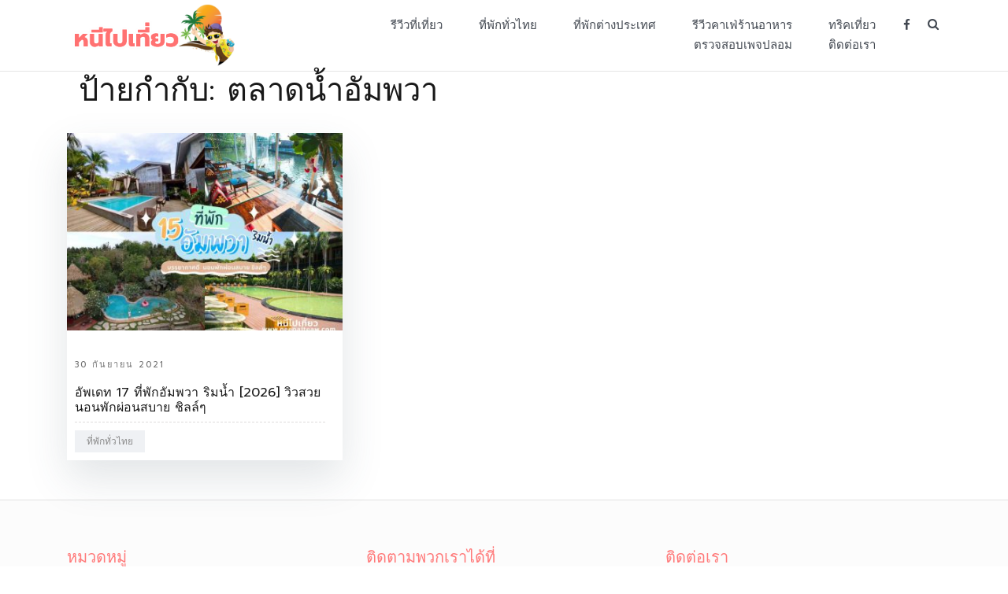

--- FILE ---
content_type: text/html; charset=UTF-8
request_url: https://www.neepaiteaw.com/tag/%E0%B8%95%E0%B8%A5%E0%B8%B2%E0%B8%94%E0%B8%99%E0%B9%89%E0%B8%B3%E0%B8%AD%E0%B8%B1%E0%B8%A1%E0%B8%9E%E0%B8%A7%E0%B8%B2/
body_size: 13887
content:
<!doctype html>
<html lang="th">
<head>
	<meta charset="UTF-8">
	<meta name="viewport" content="width=device-width, initial-scale=1">
    <meta name="agd-partner-manual-verification" />
	<link rel="profile" href="http://gmpg.org/xfn/11">
	<meta name='robots' content='index, follow, max-image-preview:large, max-snippet:-1, max-video-preview:-1' />

	<!-- This site is optimized with the Yoast SEO plugin v23.4 - https://yoast.com/wordpress/plugins/seo/ -->
	<title>ตลาดน้ำอัมพวา Archives - neepaiteaw.com</title>
	<link rel="canonical" href="https://www.neepaiteaw.com/tag/ตลาดน้ำอัมพวา/" />
	<meta property="og:locale" content="th_TH" />
	<meta property="og:type" content="article" />
	<meta property="og:title" content="ตลาดน้ำอัมพวา Archives - neepaiteaw.com" />
	<meta property="og:url" content="https://www.neepaiteaw.com/tag/ตลาดน้ำอัมพวา/" />
	<meta property="og:site_name" content="neepaiteaw.com" />
	<meta name="twitter:card" content="summary_large_image" />
	<script type="application/ld+json" class="yoast-schema-graph">{"@context":"https://schema.org","@graph":[{"@type":"CollectionPage","@id":"https://www.neepaiteaw.com/tag/%e0%b8%95%e0%b8%a5%e0%b8%b2%e0%b8%94%e0%b8%99%e0%b9%89%e0%b8%b3%e0%b8%ad%e0%b8%b1%e0%b8%a1%e0%b8%9e%e0%b8%a7%e0%b8%b2/","url":"https://www.neepaiteaw.com/tag/%e0%b8%95%e0%b8%a5%e0%b8%b2%e0%b8%94%e0%b8%99%e0%b9%89%e0%b8%b3%e0%b8%ad%e0%b8%b1%e0%b8%a1%e0%b8%9e%e0%b8%a7%e0%b8%b2/","name":"ตลาดน้ำอัมพวา Archives - neepaiteaw.com","isPartOf":{"@id":"https://www.neepaiteaw.com/#website"},"primaryImageOfPage":{"@id":"https://www.neepaiteaw.com/tag/%e0%b8%95%e0%b8%a5%e0%b8%b2%e0%b8%94%e0%b8%99%e0%b9%89%e0%b8%b3%e0%b8%ad%e0%b8%b1%e0%b8%a1%e0%b8%9e%e0%b8%a7%e0%b8%b2/#primaryimage"},"image":{"@id":"https://www.neepaiteaw.com/tag/%e0%b8%95%e0%b8%a5%e0%b8%b2%e0%b8%94%e0%b8%99%e0%b9%89%e0%b8%b3%e0%b8%ad%e0%b8%b1%e0%b8%a1%e0%b8%9e%e0%b8%a7%e0%b8%b2/#primaryimage"},"thumbnailUrl":"https://www.neepaiteaw.com/wp-content/uploads/2021/09/rsz_s__18989116.jpg","breadcrumb":{"@id":"https://www.neepaiteaw.com/tag/%e0%b8%95%e0%b8%a5%e0%b8%b2%e0%b8%94%e0%b8%99%e0%b9%89%e0%b8%b3%e0%b8%ad%e0%b8%b1%e0%b8%a1%e0%b8%9e%e0%b8%a7%e0%b8%b2/#breadcrumb"},"inLanguage":"th"},{"@type":"ImageObject","inLanguage":"th","@id":"https://www.neepaiteaw.com/tag/%e0%b8%95%e0%b8%a5%e0%b8%b2%e0%b8%94%e0%b8%99%e0%b9%89%e0%b8%b3%e0%b8%ad%e0%b8%b1%e0%b8%a1%e0%b8%9e%e0%b8%a7%e0%b8%b2/#primaryimage","url":"https://www.neepaiteaw.com/wp-content/uploads/2021/09/rsz_s__18989116.jpg","contentUrl":"https://www.neepaiteaw.com/wp-content/uploads/2021/09/rsz_s__18989116.jpg","width":740,"height":555,"caption":"ที่พักอัมพวา ริมน้ำ"},{"@type":"BreadcrumbList","@id":"https://www.neepaiteaw.com/tag/%e0%b8%95%e0%b8%a5%e0%b8%b2%e0%b8%94%e0%b8%99%e0%b9%89%e0%b8%b3%e0%b8%ad%e0%b8%b1%e0%b8%a1%e0%b8%9e%e0%b8%a7%e0%b8%b2/#breadcrumb","itemListElement":[{"@type":"ListItem","position":1,"name":"Home","item":"https://www.neepaiteaw.com/"},{"@type":"ListItem","position":2,"name":"ตลาดน้ำอัมพวา"}]},{"@type":"WebSite","@id":"https://www.neepaiteaw.com/#website","url":"https://www.neepaiteaw.com/","name":"neepaiteaw.com","description":"เว็บไซต์รวบรวมที่พัก ที่เที่ยว ที่กิน ไว้ในที่เดียว","publisher":{"@id":"https://www.neepaiteaw.com/#organization"},"potentialAction":[{"@type":"SearchAction","target":{"@type":"EntryPoint","urlTemplate":"https://www.neepaiteaw.com/?s={search_term_string}"},"query-input":{"@type":"PropertyValueSpecification","valueRequired":true,"valueName":"search_term_string"}}],"inLanguage":"th"},{"@type":"Organization","@id":"https://www.neepaiteaw.com/#organization","name":"neepaiteaw.com","url":"https://www.neepaiteaw.com/","logo":{"@type":"ImageObject","inLanguage":"th","@id":"https://www.neepaiteaw.com/#/schema/logo/image/","url":"https://www.neepaiteaw.com/wp-content/uploads/2022/08/cropped-neepaiteaw-logo2022.png","contentUrl":"https://www.neepaiteaw.com/wp-content/uploads/2022/08/cropped-neepaiteaw-logo2022.png","width":324,"height":120,"caption":"neepaiteaw.com"},"image":{"@id":"https://www.neepaiteaw.com/#/schema/logo/image/"},"sameAs":["https://www.facebook.com/หนีไปเที่ยว-107070851063238"]}]}</script>
	<!-- / Yoast SEO plugin. -->


<link href='https://fonts.gstatic.com' crossorigin rel='preconnect' />
<link rel="alternate" type="application/rss+xml" title="neepaiteaw.com &raquo; ฟีด" href="https://www.neepaiteaw.com/feed/" />
<link rel="alternate" type="application/rss+xml" title="neepaiteaw.com &raquo; ฟีดความเห็น" href="https://www.neepaiteaw.com/comments/feed/" />
<link rel="alternate" type="application/rss+xml" title="neepaiteaw.com &raquo; ตลาดน้ำอัมพวา ฟีดป้ายกำกับ" href="https://www.neepaiteaw.com/tag/%e0%b8%95%e0%b8%a5%e0%b8%b2%e0%b8%94%e0%b8%99%e0%b9%89%e0%b8%b3%e0%b8%ad%e0%b8%b1%e0%b8%a1%e0%b8%9e%e0%b8%a7%e0%b8%b2/feed/" />
<script type="text/javascript">
/* <![CDATA[ */
window._wpemojiSettings = {"baseUrl":"https:\/\/s.w.org\/images\/core\/emoji\/14.0.0\/72x72\/","ext":".png","svgUrl":"https:\/\/s.w.org\/images\/core\/emoji\/14.0.0\/svg\/","svgExt":".svg","source":{"concatemoji":"https:\/\/www.neepaiteaw.com\/wp-includes\/js\/wp-emoji-release.min.js?ver=6.4.7"}};
/*! This file is auto-generated */
!function(i,n){var o,s,e;function c(e){try{var t={supportTests:e,timestamp:(new Date).valueOf()};sessionStorage.setItem(o,JSON.stringify(t))}catch(e){}}function p(e,t,n){e.clearRect(0,0,e.canvas.width,e.canvas.height),e.fillText(t,0,0);var t=new Uint32Array(e.getImageData(0,0,e.canvas.width,e.canvas.height).data),r=(e.clearRect(0,0,e.canvas.width,e.canvas.height),e.fillText(n,0,0),new Uint32Array(e.getImageData(0,0,e.canvas.width,e.canvas.height).data));return t.every(function(e,t){return e===r[t]})}function u(e,t,n){switch(t){case"flag":return n(e,"\ud83c\udff3\ufe0f\u200d\u26a7\ufe0f","\ud83c\udff3\ufe0f\u200b\u26a7\ufe0f")?!1:!n(e,"\ud83c\uddfa\ud83c\uddf3","\ud83c\uddfa\u200b\ud83c\uddf3")&&!n(e,"\ud83c\udff4\udb40\udc67\udb40\udc62\udb40\udc65\udb40\udc6e\udb40\udc67\udb40\udc7f","\ud83c\udff4\u200b\udb40\udc67\u200b\udb40\udc62\u200b\udb40\udc65\u200b\udb40\udc6e\u200b\udb40\udc67\u200b\udb40\udc7f");case"emoji":return!n(e,"\ud83e\udef1\ud83c\udffb\u200d\ud83e\udef2\ud83c\udfff","\ud83e\udef1\ud83c\udffb\u200b\ud83e\udef2\ud83c\udfff")}return!1}function f(e,t,n){var r="undefined"!=typeof WorkerGlobalScope&&self instanceof WorkerGlobalScope?new OffscreenCanvas(300,150):i.createElement("canvas"),a=r.getContext("2d",{willReadFrequently:!0}),o=(a.textBaseline="top",a.font="600 32px Arial",{});return e.forEach(function(e){o[e]=t(a,e,n)}),o}function t(e){var t=i.createElement("script");t.src=e,t.defer=!0,i.head.appendChild(t)}"undefined"!=typeof Promise&&(o="wpEmojiSettingsSupports",s=["flag","emoji"],n.supports={everything:!0,everythingExceptFlag:!0},e=new Promise(function(e){i.addEventListener("DOMContentLoaded",e,{once:!0})}),new Promise(function(t){var n=function(){try{var e=JSON.parse(sessionStorage.getItem(o));if("object"==typeof e&&"number"==typeof e.timestamp&&(new Date).valueOf()<e.timestamp+604800&&"object"==typeof e.supportTests)return e.supportTests}catch(e){}return null}();if(!n){if("undefined"!=typeof Worker&&"undefined"!=typeof OffscreenCanvas&&"undefined"!=typeof URL&&URL.createObjectURL&&"undefined"!=typeof Blob)try{var e="postMessage("+f.toString()+"("+[JSON.stringify(s),u.toString(),p.toString()].join(",")+"));",r=new Blob([e],{type:"text/javascript"}),a=new Worker(URL.createObjectURL(r),{name:"wpTestEmojiSupports"});return void(a.onmessage=function(e){c(n=e.data),a.terminate(),t(n)})}catch(e){}c(n=f(s,u,p))}t(n)}).then(function(e){for(var t in e)n.supports[t]=e[t],n.supports.everything=n.supports.everything&&n.supports[t],"flag"!==t&&(n.supports.everythingExceptFlag=n.supports.everythingExceptFlag&&n.supports[t]);n.supports.everythingExceptFlag=n.supports.everythingExceptFlag&&!n.supports.flag,n.DOMReady=!1,n.readyCallback=function(){n.DOMReady=!0}}).then(function(){return e}).then(function(){var e;n.supports.everything||(n.readyCallback(),(e=n.source||{}).concatemoji?t(e.concatemoji):e.wpemoji&&e.twemoji&&(t(e.twemoji),t(e.wpemoji)))}))}((window,document),window._wpemojiSettings);
/* ]]> */
</script>
<link rel='stylesheet' id='esfahan-bootstrap-css' href='https://www.neepaiteaw.com/wp-content/themes/esfahan/css/bootstrap/bootstrap.min.css?ver=1' type='text/css' media='all' />
<style id='wp-emoji-styles-inline-css' type='text/css'>

	img.wp-smiley, img.emoji {
		display: inline !important;
		border: none !important;
		box-shadow: none !important;
		height: 1em !important;
		width: 1em !important;
		margin: 0 0.07em !important;
		vertical-align: -0.1em !important;
		background: none !important;
		padding: 0 !important;
	}
</style>
<link rel='stylesheet' id='wp-block-library-css' href='https://www.neepaiteaw.com/wp-includes/css/dist/block-library/style.min.css?ver=6.4.7' type='text/css' media='all' />
<style id='classic-theme-styles-inline-css' type='text/css'>
/*! This file is auto-generated */
.wp-block-button__link{color:#fff;background-color:#32373c;border-radius:9999px;box-shadow:none;text-decoration:none;padding:calc(.667em + 2px) calc(1.333em + 2px);font-size:1.125em}.wp-block-file__button{background:#32373c;color:#fff;text-decoration:none}
</style>
<style id='global-styles-inline-css' type='text/css'>
body{--wp--preset--color--black: #000000;--wp--preset--color--cyan-bluish-gray: #abb8c3;--wp--preset--color--white: #ffffff;--wp--preset--color--pale-pink: #f78da7;--wp--preset--color--vivid-red: #cf2e2e;--wp--preset--color--luminous-vivid-orange: #ff6900;--wp--preset--color--luminous-vivid-amber: #fcb900;--wp--preset--color--light-green-cyan: #7bdcb5;--wp--preset--color--vivid-green-cyan: #00d084;--wp--preset--color--pale-cyan-blue: #8ed1fc;--wp--preset--color--vivid-cyan-blue: #0693e3;--wp--preset--color--vivid-purple: #9b51e0;--wp--preset--gradient--vivid-cyan-blue-to-vivid-purple: linear-gradient(135deg,rgba(6,147,227,1) 0%,rgb(155,81,224) 100%);--wp--preset--gradient--light-green-cyan-to-vivid-green-cyan: linear-gradient(135deg,rgb(122,220,180) 0%,rgb(0,208,130) 100%);--wp--preset--gradient--luminous-vivid-amber-to-luminous-vivid-orange: linear-gradient(135deg,rgba(252,185,0,1) 0%,rgba(255,105,0,1) 100%);--wp--preset--gradient--luminous-vivid-orange-to-vivid-red: linear-gradient(135deg,rgba(255,105,0,1) 0%,rgb(207,46,46) 100%);--wp--preset--gradient--very-light-gray-to-cyan-bluish-gray: linear-gradient(135deg,rgb(238,238,238) 0%,rgb(169,184,195) 100%);--wp--preset--gradient--cool-to-warm-spectrum: linear-gradient(135deg,rgb(74,234,220) 0%,rgb(151,120,209) 20%,rgb(207,42,186) 40%,rgb(238,44,130) 60%,rgb(251,105,98) 80%,rgb(254,248,76) 100%);--wp--preset--gradient--blush-light-purple: linear-gradient(135deg,rgb(255,206,236) 0%,rgb(152,150,240) 100%);--wp--preset--gradient--blush-bordeaux: linear-gradient(135deg,rgb(254,205,165) 0%,rgb(254,45,45) 50%,rgb(107,0,62) 100%);--wp--preset--gradient--luminous-dusk: linear-gradient(135deg,rgb(255,203,112) 0%,rgb(199,81,192) 50%,rgb(65,88,208) 100%);--wp--preset--gradient--pale-ocean: linear-gradient(135deg,rgb(255,245,203) 0%,rgb(182,227,212) 50%,rgb(51,167,181) 100%);--wp--preset--gradient--electric-grass: linear-gradient(135deg,rgb(202,248,128) 0%,rgb(113,206,126) 100%);--wp--preset--gradient--midnight: linear-gradient(135deg,rgb(2,3,129) 0%,rgb(40,116,252) 100%);--wp--preset--font-size--small: 13px;--wp--preset--font-size--medium: 20px;--wp--preset--font-size--large: 36px;--wp--preset--font-size--x-large: 42px;--wp--preset--spacing--20: 0.44rem;--wp--preset--spacing--30: 0.67rem;--wp--preset--spacing--40: 1rem;--wp--preset--spacing--50: 1.5rem;--wp--preset--spacing--60: 2.25rem;--wp--preset--spacing--70: 3.38rem;--wp--preset--spacing--80: 5.06rem;--wp--preset--shadow--natural: 6px 6px 9px rgba(0, 0, 0, 0.2);--wp--preset--shadow--deep: 12px 12px 50px rgba(0, 0, 0, 0.4);--wp--preset--shadow--sharp: 6px 6px 0px rgba(0, 0, 0, 0.2);--wp--preset--shadow--outlined: 6px 6px 0px -3px rgba(255, 255, 255, 1), 6px 6px rgba(0, 0, 0, 1);--wp--preset--shadow--crisp: 6px 6px 0px rgba(0, 0, 0, 1);}:where(.is-layout-flex){gap: 0.5em;}:where(.is-layout-grid){gap: 0.5em;}body .is-layout-flow > .alignleft{float: left;margin-inline-start: 0;margin-inline-end: 2em;}body .is-layout-flow > .alignright{float: right;margin-inline-start: 2em;margin-inline-end: 0;}body .is-layout-flow > .aligncenter{margin-left: auto !important;margin-right: auto !important;}body .is-layout-constrained > .alignleft{float: left;margin-inline-start: 0;margin-inline-end: 2em;}body .is-layout-constrained > .alignright{float: right;margin-inline-start: 2em;margin-inline-end: 0;}body .is-layout-constrained > .aligncenter{margin-left: auto !important;margin-right: auto !important;}body .is-layout-constrained > :where(:not(.alignleft):not(.alignright):not(.alignfull)){max-width: var(--wp--style--global--content-size);margin-left: auto !important;margin-right: auto !important;}body .is-layout-constrained > .alignwide{max-width: var(--wp--style--global--wide-size);}body .is-layout-flex{display: flex;}body .is-layout-flex{flex-wrap: wrap;align-items: center;}body .is-layout-flex > *{margin: 0;}body .is-layout-grid{display: grid;}body .is-layout-grid > *{margin: 0;}:where(.wp-block-columns.is-layout-flex){gap: 2em;}:where(.wp-block-columns.is-layout-grid){gap: 2em;}:where(.wp-block-post-template.is-layout-flex){gap: 1.25em;}:where(.wp-block-post-template.is-layout-grid){gap: 1.25em;}.has-black-color{color: var(--wp--preset--color--black) !important;}.has-cyan-bluish-gray-color{color: var(--wp--preset--color--cyan-bluish-gray) !important;}.has-white-color{color: var(--wp--preset--color--white) !important;}.has-pale-pink-color{color: var(--wp--preset--color--pale-pink) !important;}.has-vivid-red-color{color: var(--wp--preset--color--vivid-red) !important;}.has-luminous-vivid-orange-color{color: var(--wp--preset--color--luminous-vivid-orange) !important;}.has-luminous-vivid-amber-color{color: var(--wp--preset--color--luminous-vivid-amber) !important;}.has-light-green-cyan-color{color: var(--wp--preset--color--light-green-cyan) !important;}.has-vivid-green-cyan-color{color: var(--wp--preset--color--vivid-green-cyan) !important;}.has-pale-cyan-blue-color{color: var(--wp--preset--color--pale-cyan-blue) !important;}.has-vivid-cyan-blue-color{color: var(--wp--preset--color--vivid-cyan-blue) !important;}.has-vivid-purple-color{color: var(--wp--preset--color--vivid-purple) !important;}.has-black-background-color{background-color: var(--wp--preset--color--black) !important;}.has-cyan-bluish-gray-background-color{background-color: var(--wp--preset--color--cyan-bluish-gray) !important;}.has-white-background-color{background-color: var(--wp--preset--color--white) !important;}.has-pale-pink-background-color{background-color: var(--wp--preset--color--pale-pink) !important;}.has-vivid-red-background-color{background-color: var(--wp--preset--color--vivid-red) !important;}.has-luminous-vivid-orange-background-color{background-color: var(--wp--preset--color--luminous-vivid-orange) !important;}.has-luminous-vivid-amber-background-color{background-color: var(--wp--preset--color--luminous-vivid-amber) !important;}.has-light-green-cyan-background-color{background-color: var(--wp--preset--color--light-green-cyan) !important;}.has-vivid-green-cyan-background-color{background-color: var(--wp--preset--color--vivid-green-cyan) !important;}.has-pale-cyan-blue-background-color{background-color: var(--wp--preset--color--pale-cyan-blue) !important;}.has-vivid-cyan-blue-background-color{background-color: var(--wp--preset--color--vivid-cyan-blue) !important;}.has-vivid-purple-background-color{background-color: var(--wp--preset--color--vivid-purple) !important;}.has-black-border-color{border-color: var(--wp--preset--color--black) !important;}.has-cyan-bluish-gray-border-color{border-color: var(--wp--preset--color--cyan-bluish-gray) !important;}.has-white-border-color{border-color: var(--wp--preset--color--white) !important;}.has-pale-pink-border-color{border-color: var(--wp--preset--color--pale-pink) !important;}.has-vivid-red-border-color{border-color: var(--wp--preset--color--vivid-red) !important;}.has-luminous-vivid-orange-border-color{border-color: var(--wp--preset--color--luminous-vivid-orange) !important;}.has-luminous-vivid-amber-border-color{border-color: var(--wp--preset--color--luminous-vivid-amber) !important;}.has-light-green-cyan-border-color{border-color: var(--wp--preset--color--light-green-cyan) !important;}.has-vivid-green-cyan-border-color{border-color: var(--wp--preset--color--vivid-green-cyan) !important;}.has-pale-cyan-blue-border-color{border-color: var(--wp--preset--color--pale-cyan-blue) !important;}.has-vivid-cyan-blue-border-color{border-color: var(--wp--preset--color--vivid-cyan-blue) !important;}.has-vivid-purple-border-color{border-color: var(--wp--preset--color--vivid-purple) !important;}.has-vivid-cyan-blue-to-vivid-purple-gradient-background{background: var(--wp--preset--gradient--vivid-cyan-blue-to-vivid-purple) !important;}.has-light-green-cyan-to-vivid-green-cyan-gradient-background{background: var(--wp--preset--gradient--light-green-cyan-to-vivid-green-cyan) !important;}.has-luminous-vivid-amber-to-luminous-vivid-orange-gradient-background{background: var(--wp--preset--gradient--luminous-vivid-amber-to-luminous-vivid-orange) !important;}.has-luminous-vivid-orange-to-vivid-red-gradient-background{background: var(--wp--preset--gradient--luminous-vivid-orange-to-vivid-red) !important;}.has-very-light-gray-to-cyan-bluish-gray-gradient-background{background: var(--wp--preset--gradient--very-light-gray-to-cyan-bluish-gray) !important;}.has-cool-to-warm-spectrum-gradient-background{background: var(--wp--preset--gradient--cool-to-warm-spectrum) !important;}.has-blush-light-purple-gradient-background{background: var(--wp--preset--gradient--blush-light-purple) !important;}.has-blush-bordeaux-gradient-background{background: var(--wp--preset--gradient--blush-bordeaux) !important;}.has-luminous-dusk-gradient-background{background: var(--wp--preset--gradient--luminous-dusk) !important;}.has-pale-ocean-gradient-background{background: var(--wp--preset--gradient--pale-ocean) !important;}.has-electric-grass-gradient-background{background: var(--wp--preset--gradient--electric-grass) !important;}.has-midnight-gradient-background{background: var(--wp--preset--gradient--midnight) !important;}.has-small-font-size{font-size: var(--wp--preset--font-size--small) !important;}.has-medium-font-size{font-size: var(--wp--preset--font-size--medium) !important;}.has-large-font-size{font-size: var(--wp--preset--font-size--large) !important;}.has-x-large-font-size{font-size: var(--wp--preset--font-size--x-large) !important;}
.wp-block-navigation a:where(:not(.wp-element-button)){color: inherit;}
:where(.wp-block-post-template.is-layout-flex){gap: 1.25em;}:where(.wp-block-post-template.is-layout-grid){gap: 1.25em;}
:where(.wp-block-columns.is-layout-flex){gap: 2em;}:where(.wp-block-columns.is-layout-grid){gap: 2em;}
.wp-block-pullquote{font-size: 1.5em;line-height: 1.6;}
</style>
<link rel='stylesheet' id='rt-fontawsome-css' href='https://www.neepaiteaw.com/wp-content/plugins/the-post-grid/assets/vendor/font-awesome/css/font-awesome.min.css?ver=7.7.3' type='text/css' media='all' />
<link rel='stylesheet' id='rt-tpg-css' href='https://www.neepaiteaw.com/wp-content/plugins/the-post-grid/assets/css/thepostgrid.min.css?ver=7.7.3' type='text/css' media='all' />
<link rel='stylesheet' id='esfahan-font-awesome-css' href='https://www.neepaiteaw.com/wp-content/themes/esfahan/css/font-awesome/css/font-awesome.min.css?ver=6.4.7' type='text/css' media='all' />
<link rel='stylesheet' id='esfahan-style-css' href='https://www.neepaiteaw.com/wp-content/themes/esfahan/style.css?ver=6.4.7' type='text/css' media='all' />
<link rel='stylesheet' id='heateor_sss_frontend_css-css' href='https://www.neepaiteaw.com/wp-content/plugins/sassy-social-share/public/css/sassy-social-share-public.css?ver=3.3.67' type='text/css' media='all' />
<style id='heateor_sss_frontend_css-inline-css' type='text/css'>
.heateor_sss_button_instagram span.heateor_sss_svg,a.heateor_sss_instagram span.heateor_sss_svg{background:radial-gradient(circle at 30% 107%,#fdf497 0,#fdf497 5%,#fd5949 45%,#d6249f 60%,#285aeb 90%)}.heateor_sss_horizontal_sharing .heateor_sss_svg,.heateor_sss_standard_follow_icons_container .heateor_sss_svg{color:#fff;border-width:0px;border-style:solid;border-color:transparent}.heateor_sss_horizontal_sharing .heateorSssTCBackground{color:#666}.heateor_sss_horizontal_sharing span.heateor_sss_svg:hover,.heateor_sss_standard_follow_icons_container span.heateor_sss_svg:hover{border-color:transparent;}.heateor_sss_vertical_sharing span.heateor_sss_svg,.heateor_sss_floating_follow_icons_container span.heateor_sss_svg{color:#fff;border-width:0px;border-style:solid;border-color:transparent;}.heateor_sss_vertical_sharing .heateorSssTCBackground{color:#666;}.heateor_sss_vertical_sharing span.heateor_sss_svg:hover,.heateor_sss_floating_follow_icons_container span.heateor_sss_svg:hover{border-color:transparent;}@media screen and (max-width:783px) {.heateor_sss_vertical_sharing{display:none!important}}
</style>
<script type="text/javascript" src="https://www.neepaiteaw.com/wp-includes/js/jquery/jquery.min.js?ver=3.7.1" id="jquery-core-js"></script>
<script type="text/javascript" src="https://www.neepaiteaw.com/wp-includes/js/jquery/jquery-migrate.min.js?ver=3.4.1" id="jquery-migrate-js"></script>
<link rel="https://api.w.org/" href="https://www.neepaiteaw.com/wp-json/" /><link rel="alternate" type="application/json" href="https://www.neepaiteaw.com/wp-json/wp/v2/tags/518" /><link rel="EditURI" type="application/rsd+xml" title="RSD" href="https://www.neepaiteaw.com/xmlrpc.php?rsd" />
<meta name="generator" content="WordPress 6.4.7" />
		<!-- Custom Logo: hide header text -->
		<style id="custom-logo-css" type="text/css">
			.site-title, .site-description {
				position: absolute;
				clip: rect(1px, 1px, 1px, 1px);
			}
		</style>
		
		<script>

			jQuery(window).on('elementor/frontend/init', function () {
				var previewIframe = jQuery('#elementor-preview-iframe').get(0);

				// Attach a load event listener to the preview iframe
				jQuery(previewIframe).on('load', function () {
					var tpg_selector = tpg_str_rev("nottub-tropmi-gpttr nottub-aera-noitces-dda-rotnemele");

					var logo = "https://www.neepaiteaw.com/wp-content/plugins/the-post-grid";
					var log_path = "/assets/images/icon-40x40.svg"; //tpg_str_rev("gvs.04x04-noci/segami/stessa/");

					jQuery('<div class="' + tpg_selector + '" style="vertical-align: bottom;margin-left: 5px;"><img src="' + logo + log_path + '" alt="TPG"/></div>').insertBefore(".elementor-add-section-drag-title");
				});

			});
		</script>
		<style>
			:root {
				--tpg-primary-color: #0d6efd;
				--tpg-secondary-color: #0654c4;
				--tpg-primary-light: #c4d0ff
			}

					</style>

				<script>
			document.documentElement.className = document.documentElement.className.replace( 'no-js', 'js' );
		</script>
				<style>
			.no-js img.lazyload { display: none; }
			figure.wp-block-image img.lazyloading { min-width: 150px; }
							.lazyload { opacity: 0; }
				.lazyloading {
					border: 0 !important;
					opacity: 1;
					background: rgba(255, 255, 255, 0) url('https://www.neepaiteaw.com/wp-content/plugins/wp-smushit/app/assets/images/smush-lazyloader-4.gif') no-repeat center !important;
					background-size: 16px auto !important;
					min-width: 16px;
				}
					</style>
		<meta name="generator" content="Elementor 3.16.6; features: e_dom_optimization, e_optimized_assets_loading, additional_custom_breakpoints; settings: css_print_method-external, google_font-enabled, font_display-auto">
<link rel="icon" href="https://www.neepaiteaw.com/wp-content/uploads/2022/08/cropped-273531092_462378368865816_4598352387565727480_n-32x32.jpg" sizes="32x32" />
<link rel="icon" href="https://www.neepaiteaw.com/wp-content/uploads/2022/08/cropped-273531092_462378368865816_4598352387565727480_n-192x192.jpg" sizes="192x192" />
<link rel="apple-touch-icon" href="https://www.neepaiteaw.com/wp-content/uploads/2022/08/cropped-273531092_462378368865816_4598352387565727480_n-180x180.jpg" />
<meta name="msapplication-TileImage" content="https://www.neepaiteaw.com/wp-content/uploads/2022/08/cropped-273531092_462378368865816_4598352387565727480_n-270x270.jpg" />
		<style type="text/css" id="wp-custom-css">
			@font-face {
  font-family: 'THSarabun';
  src: url('https://www.neepaiteaw.com/wp-content/themes/esfahan/fonts/ThSarabun/THSarabunNew Bold.ttf')  format('truetype');
}
.entry-content > p{
	font-family: sans-serif !important;
  font-size: 16px !important;
} 

.entry-content > h2 {
    font-family: 'sans-serif' !important;
    font-weight: 350;
    font-size: 23px !important;
}

.blocks-gallery-grid .blocks-gallery-image, .blocks-gallery-grid .blocks-gallery-item, .wp-block-gallery .blocks-gallery-image, .wp-block-gallery .blocks-gallery-item {
    margin: 10px 1px 1px 0 !important;
    display: flex;
    flex-grow: 1;
    flex-direction: column;
    justify-content: center;
    position: relative;
}

.blog-loop .entry-title {
    font-size: 16px !important;
} 

.single-post .posted-on a, .blog-loop .posted-on a {
    color: #aaaaaa;
    font-size: 11px !important;
    font-weight: 500;
    letter-spacing: 2px;
    text-transform: uppercase;
}

.single-post .entry-meta, .blog-loop .entry-meta {
    color: #a5a5a5;
    border-top: 1px dashed #dedcdc;
    padding-top: 10px;
	  width: 96.5%;
}

.layout-masonry .post-info, .layout-grid .post-info {
    padding: 0 10px 10px !important;
}

.layout-two-columns .entry-title, .layout-masonry .entry-title, .layout-grid .entry-title, .layout-list .entry-title { 
    margin-bottom: 8px !important;
}
a:hover {
  color: #ff7979 !important;
}
li > a:hover {
  color: #ff7979 !important;
  font-weight: normal !important;
}
.site-title{
	font-family: 'Promt' !important;
}  
.site-header{
	padding: 5px 0px;
}
.entry-content > h2{
	font-family: 'sans-serif' !important;
	font-weight: 350;
}
.entry-content > h3{
	/*font-family: 'sans-serif' !important;*/
  font-size: 19px !important;
  font-weight: bold !important;
  padding-top: 10px !important;
  font-family: 'Prompt';
}
figcaption{
	font-family: 'sans-serif' !important;
  font-size: 16px !important;
}
.site-title{
	display: none !important;
}
#featured-slider {
    margin-top: 20px !important;
}

#post-291 > .entry-header {
	display: none;
}

#page > .site-content {
    padding: 0px 0 !important;
}

#page .site-main {
    padding-right: 0px !important;
}
#post-291 > .page-content, .entry-content, .entry-summary {
    margin: 0 0 0;
}

.wp-block-group__inner-container{
	   font-family: 'sans-serif' !important;
    font-size: 16px !important;
}

.recomm_content{
	border-top: 1px dashed #dbdbdb;
  border-bottom: 1px dashed #dbdbdb;
  padding-top: 20px;
  padding-bottom: 20px;
  padding-left: 10px;
  text-align: center;
  border-left: 5px solid #f55a8f;
}
.recomm_content > span{
	font-size: 20px;
    color: #565656;
    padding: 3px;
    font-family: sans-serif;
    font-weight: bold;
}
.recomm_content > a{
	font-size: 17px;
  color: #009688;
  font-style: italic;
}

.circle {
    width: 50px;
    height: 50px;
    display: table-cell;
    text-align: center;
    vertical-align: middle;
    border-radius: 50%;
    background: #4c9ec3;
    font-size: 25px;
    color: #fff;
    font-weight: bold;
    background:#4c9ec3 !important;
    padding: 0px !important;
}
.div_cirlce{
	text-align: -moz-center;
  text-align: -webkit-center;
}

@media only screen and (max-width: 600px) {
	.custom-logo{
		max-height: 100px;
    width: 180px !important;
	}
}

.custom-logo{
	max-height: 80px !important;
}

.stats_block{
	display: none;
}

.tags-links > a{
	list-style: none;
    padding: 2px 5px;
    border-radius: 15px;
    border: 1px solid #ccc;
    margin-right: 1px;
    font-size: 12px;
    margin-top: 5px;
}

/*@media (min-width: 1200px){
.container {
    max-width: 1400px !important;
}
}*/

@media (max-width: 992px)
.menuStyle1 .site-branding {
    text-align: center;
    background: #ffcfcf !important;
}

/*@media (max-width: 992px)
.menuStyle5 .site-branding {
    margin-bottom: -50px !important;
}*/

div#ez-toc-container p.ez-toc-title {
    color: #ff5722 !important;
}

.adsbygoogle{
	display: none !important;
}
.circle-2{
	width: 50px;
    height: 50px;
    display: table-cell;
    text-align: center;
    vertical-align: middle;
    border-radius: 50%;
    background: #4c9ec3;
    font-size: 25px;
    color: #fff;
    font-weight: bold;
    padding: 0px !important;
	background: linear-gradient(0deg, rgba(34,193,195,1) 0%, rgba(253,187,45,1) 33%);
}

.rt-container-fluid{
	padding-left: 0px !important;
padding-right: 0px !important;
}
.elementor-widget-wrap{
	/*padding: 0px !important;*/
}
.entry-title-wrapper>.entry-title {
	font-size:14px !important;
}

.single-post .entry-title {
	font-size: 23px !important;
	font-family: sans-serif !important;
	font-weight: bold !important;
	color: #353333 !important;
}

.tags-links > a {
    list-style: none;
    padding: 2px 5px;
    border-radius: 15px;
    border: 0px !important;
    margin-right: 1px;
    font-size: 12px;
    margin-top: 5px;
    background: #fe7a79;
    color: #fff;
}

.wp-block-gallery {
	gap: 5px 0px 0px 0px !important;
}

.lwptoc-notInherit .lwptoc_i DIV A {
	font-family: sans-serif !important;
}

.wp-embed p {
    margin: 0;
    display: none !important;
}

a[rel*=sponsored]:after {
	display: none !important;
	
}		</style>
		<style id="kirki-inline-styles">.site-title{font-family:Playfair Display;font-weight:400;text-transform:none;font-size:36px;}h1,h2,h3,h4,h5,h6{font-family:Prompt;font-weight:400;}body{font-family:Prompt;font-weight:400;font-size:15px;}.site-description{font-size:14px;}.main-navigation li, .socials, .header-search-cart, .menu-item-has-children::after{font-size:15px;}.main-navigation ul ul li{font-size:13px;}.blog-loop .entry-title{font-size:30px;}.single-post .entry-title{font-size:32px;color:#191919;}.widget-area .widget-title{font-size:24px;}.widget-area .widget{font-size:16px;}.sidebar-column .widget-title{font-size:20px;}.sidebar-column .widget{font-size:16px;}.site-info{font-size:13px;}.woocommerce div.product .woocommerce-tabs ul.tabs li.active a,.product div.entry-summary p.price, .product div.entry-summary span.price,.esfahan-blog:not(.esfahan_esfahan_blog_skin) .posted-on a,.esfahan-blog:not(.esfahan_esfahan_blog_skin) .byline a:hover,.testimonials-section.style1:before,.single-post .read-more-link .gt,.blog-loop .read-more-link .gt,.single-post .posted-on a,.blog-loop .posted-on a,.entry-title a:hover,.esfahan_recent_entries .post-date,.widget_categories li:hover::before,.widget_categories li:hover a{color:#727272;}.product .single_add_to_cart_button.button.alt,button,.button,input[type="button"],input[type="reset"],input[type="submit"]{border-color:#727272;}.woocommerce-checkout button.button.alt,.woocommerce-checkout button.button.alt:hover,.woocommerce-cart .cart-collaterals .cart_totals .button:hover,.woocommerce-cart .cart-collaterals .cart_totals .button,.product .single_add_to_cart_button.button.alt:hover,.product .single_add_to_cart_button.button.alt,.woocommerce ul.products li.product .button,.menuStyle2 .main-navigation a:hover:after,.comments-area .comment-reply-link:hover,button,.button,input[type="button"],input[type="reset"],input[type="submit"]{background-color:#727272;}.site-title a, .sticky-wrapper.is-sticky .site-title a{color:#111111 !important;}.site-description, .sticky-wrapper.is-sticky .site-description{color:#424851 !important;}.main-navigation a, .fa-search, .site-header .socials a, .menu-item-has-children::after, .main-navigation ul ul li a, .sticky-wrapper.is-sticky .main-navigation a, .sticky-wrapper.is-sticky .fa-search, .sticky-wrapper.is-sticky .site-header .socials a{color:#424851 !important;}.mobile-menu-toggle_lines, .mobile-menu-toggle_lines:before, .mobile-menu-toggle_lines:after,.mobile-menu-toggle_lines,.mobile-menu-toggle_lines:before, .mobile-menu-toggle_lines:after,.mobile-menu-toggle_lines{background:#424851;}.site-header, page-template-template_page-builder .site-header, .mobile-menu-active .main-navigation ul, .mobile-menu-active .main-navigation ul ul li, .main-navigation ul ul li, .is-sticky .site-header{background-color:#ffffff !important;}.entry-title a{color:#191919;}.single-post .post-cat, .blog-loop .post-cat{background-color:#eff1f4;}.single-post .entry-meta, .blog-loop .entry-meta{color:#a5a5a5;}.single-post .entry-meta .byline a, .blog-loop .entry-meta .byline a{color:#464646;}.single-post .entry-content, .blog-loop .entry-content{color:#464646;}.widget .widget-title{color:#ff7979;}.widget{color:#707070;}.widget a{color:#464646;}#sidebar-footer, #colophon{background:#fcfcfc;}/* cyrillic */
@font-face {
  font-family: 'Playfair Display';
  font-style: normal;
  font-weight: 400;
  font-display: swap;
  src: url(https://www.neepaiteaw.com/wp-content/fonts/playfair-display/font) format('woff');
  unicode-range: U+0301, U+0400-045F, U+0490-0491, U+04B0-04B1, U+2116;
}
/* vietnamese */
@font-face {
  font-family: 'Playfair Display';
  font-style: normal;
  font-weight: 400;
  font-display: swap;
  src: url(https://www.neepaiteaw.com/wp-content/fonts/playfair-display/font) format('woff');
  unicode-range: U+0102-0103, U+0110-0111, U+0128-0129, U+0168-0169, U+01A0-01A1, U+01AF-01B0, U+0300-0301, U+0303-0304, U+0308-0309, U+0323, U+0329, U+1EA0-1EF9, U+20AB;
}
/* latin-ext */
@font-face {
  font-family: 'Playfair Display';
  font-style: normal;
  font-weight: 400;
  font-display: swap;
  src: url(https://www.neepaiteaw.com/wp-content/fonts/playfair-display/font) format('woff');
  unicode-range: U+0100-02BA, U+02BD-02C5, U+02C7-02CC, U+02CE-02D7, U+02DD-02FF, U+0304, U+0308, U+0329, U+1D00-1DBF, U+1E00-1E9F, U+1EF2-1EFF, U+2020, U+20A0-20AB, U+20AD-20C0, U+2113, U+2C60-2C7F, U+A720-A7FF;
}
/* latin */
@font-face {
  font-family: 'Playfair Display';
  font-style: normal;
  font-weight: 400;
  font-display: swap;
  src: url(https://www.neepaiteaw.com/wp-content/fonts/playfair-display/font) format('woff');
  unicode-range: U+0000-00FF, U+0131, U+0152-0153, U+02BB-02BC, U+02C6, U+02DA, U+02DC, U+0304, U+0308, U+0329, U+2000-206F, U+20AC, U+2122, U+2191, U+2193, U+2212, U+2215, U+FEFF, U+FFFD;
}/* thai */
@font-face {
  font-family: 'Prompt';
  font-style: normal;
  font-weight: 400;
  font-display: swap;
  src: url(https://www.neepaiteaw.com/wp-content/fonts/prompt/font) format('woff');
  unicode-range: U+02D7, U+0303, U+0331, U+0E01-0E5B, U+200C-200D, U+25CC;
}
/* vietnamese */
@font-face {
  font-family: 'Prompt';
  font-style: normal;
  font-weight: 400;
  font-display: swap;
  src: url(https://www.neepaiteaw.com/wp-content/fonts/prompt/font) format('woff');
  unicode-range: U+0102-0103, U+0110-0111, U+0128-0129, U+0168-0169, U+01A0-01A1, U+01AF-01B0, U+0300-0301, U+0303-0304, U+0308-0309, U+0323, U+0329, U+1EA0-1EF9, U+20AB;
}
/* latin-ext */
@font-face {
  font-family: 'Prompt';
  font-style: normal;
  font-weight: 400;
  font-display: swap;
  src: url(https://www.neepaiteaw.com/wp-content/fonts/prompt/font) format('woff');
  unicode-range: U+0100-02BA, U+02BD-02C5, U+02C7-02CC, U+02CE-02D7, U+02DD-02FF, U+0304, U+0308, U+0329, U+1D00-1DBF, U+1E00-1E9F, U+1EF2-1EFF, U+2020, U+20A0-20AB, U+20AD-20C0, U+2113, U+2C60-2C7F, U+A720-A7FF;
}
/* latin */
@font-face {
  font-family: 'Prompt';
  font-style: normal;
  font-weight: 400;
  font-display: swap;
  src: url(https://www.neepaiteaw.com/wp-content/fonts/prompt/font) format('woff');
  unicode-range: U+0000-00FF, U+0131, U+0152-0153, U+02BB-02BC, U+02C6, U+02DA, U+02DC, U+0304, U+0308, U+0329, U+2000-206F, U+20AC, U+2122, U+2191, U+2193, U+2212, U+2215, U+FEFF, U+FFFD;
}</style></head>

<body class="archive tag tag-518 wp-custom-logo rttpg rttpg-7.7.3 radius-frontend rttpg-body-wrap rttpg-flaticon hfeed menuStyle5 menuContained static-header elementor-default elementor-kit-1451">
<div id="page" class="site">
	<a class="skip-link screen-reader-text" href="#content">Skip to content</a>

		
<header id="masthead" class="site-header">
	
	<div class="container">
		<div class="row">
			<div class="site-branding col-lg-3 col-12">
				<a href="https://www.neepaiteaw.com/" class="custom-logo-link" rel="home"><img width="324" height="120"   alt="หนีไปเที่ยวเว็บไซต์ รวมที่เที่ยว ที่พัก" decoding="async" data-src="https://www.neepaiteaw.com/wp-content/uploads/2022/08/cropped-neepaiteaw-logo2022.png" class="custom-logo lazyload" src="[data-uri]" /><noscript><img width="324" height="120" src="https://www.neepaiteaw.com/wp-content/uploads/2022/08/cropped-neepaiteaw-logo2022.png" class="custom-logo" alt="หนีไปเที่ยวเว็บไซต์ รวมที่เที่ยว ที่พัก" decoding="async" /></noscript></a>				<p class="site-title"><a href="https://www.neepaiteaw.com/" rel="home">neepaiteaw.com</a></p>
							<p class="site-description">เว็บไซต์รวบรวมที่พัก ที่เที่ยว ที่กิน ไว้ในที่เดียว</p>
						</div><!-- .site-branding -->
		
			<div class="col-lg-9 col-12 d-flex justify-content-lg-end justify-content-start">
				<div class="header-mobile-menu col-4">
					<button class="mobile-menu-toggle" aria-controls="main-menu">
						<span class="mobile-menu-toggle_lines"></span>
						<span class="sr-only">Toggle mobile menu</span>
					</button>
				</div>
				<nav id="site-navigation" class="main-navigation">
					
					<div class="menu-main_menu-container"><ul id="main-menu" class="menu"><li id="menu-item-4178" class="menu-item menu-item-type-taxonomy menu-item-object-category menu-item-4178"><a href="https://www.neepaiteaw.com/category/%e0%b8%a3%e0%b8%b5%e0%b8%a7%e0%b8%b5%e0%b8%a7%e0%b8%97%e0%b8%b5%e0%b9%88%e0%b9%80%e0%b8%97%e0%b8%b5%e0%b9%88%e0%b8%a2%e0%b8%a7/">รีวีวที่เที่ยว</a></li>
<li id="menu-item-12760" class="menu-item menu-item-type-post_type menu-item-object-page menu-item-12760"><a href="https://www.neepaiteaw.com/%e0%b8%97%e0%b8%b5%e0%b9%88%e0%b8%9e%e0%b8%b1%e0%b8%81%e0%b8%97%e0%b8%b1%e0%b9%88%e0%b8%a7%e0%b9%84%e0%b8%97%e0%b8%a2/">ที่พักทั่วไทย</a></li>
<li id="menu-item-12763" class="menu-item menu-item-type-post_type menu-item-object-page menu-item-12763"><a href="https://www.neepaiteaw.com/%e0%b8%97%e0%b8%b5%e0%b9%88%e0%b8%9e%e0%b8%b1%e0%b8%81%e0%b8%95%e0%b9%88%e0%b8%b2%e0%b8%87%e0%b8%9b%e0%b8%a3%e0%b8%b0%e0%b9%80%e0%b8%97%e0%b8%a8/">ที่พักต่างประเทศ</a></li>
<li id="menu-item-12761" class="menu-item menu-item-type-post_type menu-item-object-page menu-item-12761"><a href="https://www.neepaiteaw.com/%e0%b8%a3%e0%b8%b5%e0%b8%a7%e0%b8%b5%e0%b8%a7%e0%b8%84%e0%b8%b2%e0%b9%80%e0%b8%9f%e0%b9%88%e0%b8%a3%e0%b9%89%e0%b8%b2%e0%b8%99%e0%b8%ad%e0%b8%b2%e0%b8%ab%e0%b8%b2%e0%b8%a3/">รีวีวคาเฟ่ร้านอาหาร</a></li>
<li id="menu-item-14059" class="menu-item menu-item-type-post_type menu-item-object-page menu-item-14059"><a href="https://www.neepaiteaw.com/%e0%b8%97%e0%b8%a3%e0%b8%b4%e0%b8%84%e0%b8%97%e0%b9%88%e0%b8%ad%e0%b8%87%e0%b9%80%e0%b8%97%e0%b8%b5%e0%b9%88%e0%b8%a2%e0%b8%a7/">ทริคเที่ยว</a></li>
<li id="menu-item-32089" class="menu-item menu-item-type-post_type menu-item-object-page menu-item-32089"><a href="https://www.neepaiteaw.com/check-backlist/">ตรวจสอบเพจปลอม</a></li>
<li id="menu-item-9" class="menu-item menu-item-type-post_type menu-item-object-page menu-item-9"><a href="https://www.neepaiteaw.com/%e0%b8%95%e0%b8%b4%e0%b8%94%e0%b8%95%e0%b9%88%e0%b8%ad%e0%b9%80%e0%b8%a3%e0%b8%b2/">ติดต่อเรา</a></li>
</ul></div>					<div></div>
				</nav><!-- #site-navigation -->

				<div class="d-flex justify-content-end col-8 col-lg-auto px-0">
				<div class="socials">
												<a href="https://www.facebook.com/neepaiteaw99/" target="_blank"><i class="fa fa-facebook" aria-hidden="true"></i></a>
																																			</div>
						<ul class="header-search-cart">
						<li class="header-search">
				<div class="header-search-toggle"><button type="button" class="btn"><i class="fa fa-search"></i><span class="sr-only">Search Button</span></button></div>
			</li>
						<li class="header-cart-link">
							</li>
		</ul>
						<div class="header-search-form">
					<form role="search" method="get" class="search-form" action="https://www.neepaiteaw.com/">
				<label>
					<span class="screen-reader-text">ค้นหาสำหรับ:</span>
					<input type="search" class="search-field" placeholder="ค้นหา &hellip;" value="" name="s" />
				</label>
				<input type="submit" class="search-submit" value="ค้นหา" />
			</form>					<button class="esf-search-button"><i class="fa fa-times"></i></button>
				</div>
				</div>
			</div>
		</div>

	</div>

</header><!-- #masthead -->
			
	<div id="content" class="site-content">

	<div class="container"><div class="row">
	<div id="primary" class="content-area layout-grid col-md-12">
		<main id="main" class="site-main">

		
			<header class="page-header col-md-12 mb30">
				<h1 class="page-title">ป้ายกำกับ: <span>ตลาดน้ำอัมพวา</span></h1>			</header><!-- .page-header -->
			
			<div class="blog-loop">
				<div class="row">
					<div class="grid-sizer"></div>
					
<article id="post-8677" class="post-8677 post type-post status-publish format-standard has-post-thumbnail hentry category-5 tag-518 tag-520 tag-290 tag-106 tag-519 tag-481 tag-107 tag-430 tag-507 tag-429 tag-186 tag-512 tag-516 tag-165 tag-414 tag--4- tag--6- tag-284 tag-513 tag-115 tag-511 tag-966 tag-968 tag-746 tag-301 tag-521 tag-517 tag-514 tag-967 tag-747 tag-515 col-lg-4 col-md-6">

	<div class="post-inner">
		<div class="flex">

						<div class="col-md-12">
				
	<a class="post-thumbnail" href="https://www.neepaiteaw.com/2021/09/30/amphawa/" aria-hidden="true">
		<img width="390" height="280"   alt="อัพเดท 17 ที่พักอัมพวา ริมน้ำ [2026] วิวสวย นอนพักผ่อนสบาย ชิลล์ๆ" decoding="async" fetchpriority="high" data-src="https://www.neepaiteaw.com/wp-content/uploads/2021/09/rsz_s__18989116-390x280.jpg" class="attachment-esfahan-390-280 size-esfahan-390-280 wp-post-image lazyload" src="[data-uri]" /><noscript><img width="390" height="280" src="https://www.neepaiteaw.com/wp-content/uploads/2021/09/rsz_s__18989116-390x280.jpg" class="attachment-esfahan-390-280 size-esfahan-390-280 wp-post-image" alt="อัพเดท 17 ที่พักอัมพวา ริมน้ำ [2026] วิวสวย นอนพักผ่อนสบาย ชิลล์ๆ" decoding="async" fetchpriority="high" /></noscript>	</a>

				</div>
			
			<div class="post-info col-md-12">
				<header class="entry-header">
					<span class="posted-on"><a href="https://www.neepaiteaw.com/2021/09/30/amphawa/" rel="bookmark"><time class="entry-date published" datetime="2021-09-30T22:32:08+07:00">30 กันยายน 2021</time><time class="updated" datetime="2026-01-08T15:00:51+07:00">8 มกราคม 2026</time></a></span><h2 class="entry-title"><a href="https://www.neepaiteaw.com/2021/09/30/amphawa/" rel="bookmark">อัพเดท 17 ที่พักอัมพวา ริมน้ำ [2026] วิวสวย นอนพักผ่อนสบาย ชิลล์ๆ</a></h2>					<div class="entry-meta">
						<span><a class="first-cat post-cat" href="https://www.neepaiteaw.com/category/%e0%b8%97%e0%b8%b5%e0%b9%88%e0%b8%9e%e0%b8%b1%e0%b8%81%e0%b8%97%e0%b8%b1%e0%b9%88%e0%b8%a7%e0%b9%84%e0%b8%97%e0%b8%a2/">ที่พักทั่วไทย</a></span>					</div><!-- .entry-meta -->
									</header><!-- .entry-header -->	

				
			</div>
		</div>
	</div>

</article><!-- #post-8677 -->
				</div>
			</div>
			
			
		</main><!-- #main -->
	</div><!-- #primary -->

	<!--<div id="adgshp1278432299"></div>
	<script type="text/javascript" src="//cdn0.agoda.net/images/sherpa/js/sherpa_init1_08.min.js"></script><script type="text/javascript">
var stg = new Object(); stg.crt="795290805089";stg.version="1.04"; stg.id=stg.name="adgshp1278432299"; stg.width="900px"; stg.height="350px";stg.ReferenceKey="zTTmNXYU1Q4lhQ5JE1Sg+g=="; stg.Layout="Oneline"; stg.Language="th-th";stg.Cid="1886140"; stg.DestinationName="";stg.OverideConf=false; new AgdSherpa(stg).initialize();
</script>-->
	</div><!-- #content -->

	</div></div>
	
	
	
	<div id="sidebar-footer" class="footer-widgets" role="complementary">
		<div class="container">
			<div class="row">
							<div class="sidebar-column col-md-4">
					<section id="categories-5" class="widget widget_categories"><h3 class="widget-title">หมวดหมู่</h3>
			<ul>
					<li class="cat-item cat-item-1281"><a href="https://www.neepaiteaw.com/category/%e0%b8%97%e0%b8%a3%e0%b8%b4%e0%b8%84%e0%b8%97%e0%b9%88%e0%b8%ad%e0%b8%87%e0%b9%80%e0%b8%97%e0%b8%b5%e0%b9%88%e0%b8%a2%e0%b8%a7/">ทริคท่องเที่ยว</a>
</li>
	<li class="cat-item cat-item-698"><a href="https://www.neepaiteaw.com/category/%e0%b8%97%e0%b8%b5%e0%b9%88%e0%b8%9e%e0%b8%b1%e0%b8%81%e0%b8%95%e0%b9%88%e0%b8%b2%e0%b8%87%e0%b8%9b%e0%b8%a3%e0%b8%b0%e0%b9%80%e0%b8%97%e0%b8%a8/">ที่พักต่างประเทศ</a>
</li>
	<li class="cat-item cat-item-5"><a href="https://www.neepaiteaw.com/category/%e0%b8%97%e0%b8%b5%e0%b9%88%e0%b8%9e%e0%b8%b1%e0%b8%81%e0%b8%97%e0%b8%b1%e0%b9%88%e0%b8%a7%e0%b9%84%e0%b8%97%e0%b8%a2/">ที่พักทั่วไทย</a>
</li>
	<li class="cat-item cat-item-2101"><a href="https://www.neepaiteaw.com/category/bangkok-hotel/">ที่พักในกรุงเทพ</a>
</li>
	<li class="cat-item cat-item-3"><a href="https://www.neepaiteaw.com/category/%e0%b8%97%e0%b8%b5%e0%b9%88%e0%b9%80%e0%b8%97%e0%b8%b5%e0%b9%88%e0%b8%a2%e0%b8%a7%e0%b8%97%e0%b8%b1%e0%b9%88%e0%b8%a7%e0%b9%84%e0%b8%97%e0%b8%a2/">ที่เที่ยวทั่วไทย</a>
</li>
	<li class="cat-item cat-item-3167"><a href="https://www.neepaiteaw.com/category/%e0%b8%9a%e0%b8%a3%e0%b8%b4%e0%b8%81%e0%b8%b2%e0%b8%a3/">บริการ</a>
</li>
	<li class="cat-item cat-item-6"><a href="https://www.neepaiteaw.com/category/%e0%b8%a3%e0%b8%b5%e0%b8%a7%e0%b8%b5%e0%b8%a7%e0%b8%84%e0%b8%b2%e0%b9%80%e0%b8%9f%e0%b9%88%e0%b8%a3%e0%b9%89%e0%b8%b2%e0%b8%99%e0%b8%ad%e0%b8%b2%e0%b8%ab%e0%b8%b2%e0%b8%a3/">รีวีวคาเฟ่ร้านอาหาร</a>
</li>
	<li class="cat-item cat-item-4"><a href="https://www.neepaiteaw.com/category/%e0%b8%a3%e0%b8%b5%e0%b8%a7%e0%b8%b5%e0%b8%a7%e0%b8%97%e0%b8%b5%e0%b9%88%e0%b9%80%e0%b8%97%e0%b8%b5%e0%b9%88%e0%b8%a2%e0%b8%a7/">รีวีวที่เที่ยว</a>
</li>
			</ul>

			</section><section id="text-8" class="widget widget_text"><h3 class="widget-title">ที่พักแนะนำ</h3>			<div class="textwidget"><ul>
<li><a href="https://www.neepaiteaw.com/2020/10/29/%e0%b8%a3%e0%b8%b5%e0%b8%a7%e0%b8%b4%e0%b8%a7-21-%e0%b8%97%e0%b8%b5%e0%b9%88%e0%b8%9e%e0%b8%b1%e0%b8%81%e0%b8%9e%e0%b8%b1%e0%b8%97%e0%b8%a2%e0%b8%b2-%e0%b8%99%e0%b8%ad%e0%b8%99%e0%b8%8a%e0%b8%b4/">ที่พักพัทยา</a></li>
<li><a href="https://www.neepaiteaw.com/2020/09/10/%e0%b8%97%e0%b8%b5%e0%b9%88%e0%b8%9e%e0%b8%b1%e0%b8%81%e0%b8%ab%e0%b8%b1%e0%b8%a7%e0%b8%ab%e0%b8%b4%e0%b8%99/">ที่พักหัวหิน</a></li>
<li><a href="https://www.neepaiteaw.com/2020/09/26/23-%e0%b8%97%e0%b8%b5%e0%b9%88%e0%b8%9e%e0%b8%b1%e0%b8%81%e0%b9%80%e0%b8%82%e0%b8%b2%e0%b9%83%e0%b8%ab%e0%b8%8d%e0%b9%88-%e0%b8%a7%e0%b8%b4%e0%b8%a7%e0%b8%aa%e0%b8%a7%e0%b8%a2-%e0%b8%9a%e0%b8%a3/">ที่พักเขาใหญ่</a></li>
<li><a href="https://www.neepaiteaw.com/2020/11/30/%e0%b8%97%e0%b8%b5%e0%b9%88%e0%b8%9e%e0%b8%b1%e0%b8%81%e0%b8%81%e0%b8%a3%e0%b8%b0%e0%b8%9a%e0%b8%b5%e0%b9%88/">ที่พักกระบี่</a></li>
<li><a href="https://www.neepaiteaw.com/2020/11/21/%e0%b8%a3%e0%b8%b5%e0%b8%a7%e0%b8%b4%e0%b8%a7-20-%e0%b8%97%e0%b8%b5%e0%b9%88%e0%b8%9e%e0%b8%b1%e0%b8%81%e0%b8%a0%e0%b8%b9%e0%b9%80%e0%b8%81%e0%b9%87%e0%b8%95-%e0%b8%aa%e0%b8%a7%e0%b8%a2%e0%b9%80/">ที่พักภูเก็ต</a></li>
<li><a href="https://www.neepaiteaw.com/2021/01/09/kohchang/">ที่พักเกาะช้าง</a></li>
<li><a href="https://www.neepaiteaw.com/2020/12/07/%e0%b8%97%e0%b8%b5%e0%b9%88%e0%b8%9e%e0%b8%b1%e0%b8%81%e0%b8%88%e0%b8%b1%e0%b8%99%e0%b8%97%e0%b8%9a%e0%b8%b8%e0%b8%a3%e0%b8%b5/">ที่พักจันทบุรี</a></li>
<li><a href="https://www.neepaiteaw.com/2020/11/09/kanchanaburi/">ที่พักกาญจนบุรี</a></li>
<li><a href="https://www.neepaiteaw.com/2020/11/15/%e0%b8%a3%e0%b8%b5%e0%b8%a7%e0%b8%b4%e0%b8%a7-20-%e0%b8%97%e0%b8%b5%e0%b9%88%e0%b8%9e%e0%b8%b1%e0%b8%81%e0%b8%a3%e0%b8%b0%e0%b8%a2%e0%b8%ad%e0%b8%87-%e0%b8%aa%e0%b8%a7%e0%b8%a2%e0%b9%80%e0%b8%a3/">ที่พักระยอง</a></li>
<li><a href="https://www.neepaiteaw.com/2020/10/03/%e0%b8%97%e0%b8%b5%e0%b9%88%e0%b8%9e%e0%b8%b1%e0%b8%81%e0%b9%80%e0%b8%82%e0%b8%b2%e0%b8%84%e0%b9%89%e0%b8%ad/">ที่พักเขาค้อ</a></li>
<li><a href="https://www.neepaiteaw.com/2020/10/24/%e0%b8%a3%e0%b8%b5%e0%b8%a7%e0%b8%b4%e0%b8%a7-20-%e0%b8%97%e0%b8%b5%e0%b9%88%e0%b8%9e%e0%b8%b1%e0%b8%81%e0%b9%80%e0%b8%8a%e0%b8%b5%e0%b8%a2%e0%b8%87%e0%b9%83%e0%b8%ab%e0%b8%a1%e0%b9%88-%e0%b8%94/">ที่พักเชียงใหม่</a></li>
<li><a href="https://www.neepaiteaw.com/2020/12/21/%e0%b8%97%e0%b8%b5%e0%b9%88%e0%b8%9e%e0%b8%b1%e0%b8%81%e0%b9%80%e0%b8%81%e0%b8%b2%e0%b8%b0%e0%b8%a5%e0%b9%89%e0%b8%b2%e0%b8%99/">ที่พักเกาะล้าน</a></li>
<li><a href="https://www.neepaiteaw.com/2020/10/14/%e0%b8%a3%e0%b8%b5%e0%b8%a7%e0%b8%b4%e0%b8%a7-10-%e0%b8%97%e0%b8%b5%e0%b9%88%e0%b8%9e%e0%b8%b1%e0%b8%81%e0%b8%a1%e0%b9%88%e0%b8%ad%e0%b8%99%e0%b9%81%e0%b8%88%e0%b9%88%e0%b8%a1-%e0%b8%a7%e0%b8%b4/">ที่พักม่อนแจ่ม</a></li>
<li><a href="https://www.neepaiteaw.com/2020/12/28/pai-maehongson/">ที่พักปาย</a></li>
<li><a href="https://www.neepaiteaw.com/2021/05/27/nan-pua/">ที่พักน่าน-ปัว</a></li>
<li><a href="https://www.neepaiteaw.com/2021/05/09/wangnamkeaw/">ที่พักวังน้ำเขียว</a></li>
<li><a href="https://www.neepaiteaw.com/2021/02/28/saiyok/">ที่พักไทรโยค</a></li>
<li><a href="https://www.neepaiteaw.com/2020/10/03/%e0%b8%97%e0%b8%b5%e0%b9%88%e0%b8%9e%e0%b8%b1%e0%b8%81%e0%b9%80%e0%b8%82%e0%b8%b2%e0%b8%84%e0%b9%89%e0%b8%ad/">ที่พักเขาค้อ</a></li>
<li><a href="https://www.neepaiteaw.com/2020/09/10/%E0%B8%97%E0%B8%B5%E0%B9%88%E0%B8%9E%E0%B8%B1%E0%B8%81%E0%B8%AB%E0%B8%B1%E0%B8%A7%E0%B8%AB%E0%B8%B4%E0%B8%99/">ที่พักชะอำ</a></li>
</ul>
</div>
		</section>				</div>
				
							<div class="sidebar-column col-md-4">
					<section id="custom_html-5" class="widget_text widget widget_custom_html"><h3 class="widget-title">ติดตามพวกเราได้ที่</h3><div class="textwidget custom-html-widget"></div></section>            <!-- Widget : Follow Us -->
            <aside class="widget esfahan_widget_social">
                               <ul>
                                       <li><a href="https://www.facebook.com/neepaiteaw99/" title="Facebook"><i class="fa fa-facebook"></i></a></li>
                    
                    
                                        <li><a href="https://www.youtube.com/@neepaiteaw" title="Youtube"><i class="fa fa-youtube-play"></i></a></li>
                    
                    
                    
                                    </ul>
            </aside><!-- Widget : Follow Us /- -->
            				</div>
				
							<div class="sidebar-column col-md-4">
					<section id="text-6" class="widget widget_text"><h3 class="widget-title">ติดต่อเรา</h3>			<div class="textwidget"><p><a href="https://www.neepaiteaw.com/" rel="noopener" target="_blank">หนีไปเที่ยว</a><br />
<span style="font-size:14px">61/69 หมู่ 7 อารียาเดอะวิลเลจ เฟส 2 ตำบลไทรน้อย อำเภอไทรน้อย นนทบุรี 11150</span><br /><em><br />
<span>คุณนิค 088-333-9689<span><br />
<span style="color:#0984e3;font-weight:normal">neepaiteaw@gmail.com<span></p>
</div>
		</section>				</div>
								
			</div>	
		</div>	
	</div>
	<footer id="colophon" class="site-footer">
		<div class="container">
			<div class="row">
					
	<div class="site-info col-md-12">
		
					<a href="https://wordpress.org/">Proudly powered by WordPress</a>
			<span class="sep"> | </span>
			Theme: <a href="https://optimathemes.com/esfahan-theme/" rel="nofollow">Esfahan</a> by OptimaThemes.			</div><!-- .site-info -->
	
				</div>
		</div>
	</footer><!-- #colophon -->
</div><!-- #page -->

<script type="text/javascript" src="https://www.neepaiteaw.com/wp-content/themes/esfahan/js/vendor/touch-keyboard-navigation.js?ver=20200817" id="esfahan-touch-navigation-js"></script>
<script type="text/javascript" src="https://www.neepaiteaw.com/wp-content/themes/esfahan/js/vendor/skip-link-focus-fix.js?ver=20200817" id="esfahan-skip-link-focus-fix-js"></script>
<script type="text/javascript" src="https://www.neepaiteaw.com/wp-content/themes/esfahan/js/vendor/scripts.js?ver=20200817" id="esfahan-scripts-js"></script>
<script type="text/javascript" id="esfahan-main-js-extra">
/* <![CDATA[ */
var esfahanSlider = {"esfahan_slider_active":""};
/* ]]> */
</script>
<script type="text/javascript" src="https://www.neepaiteaw.com/wp-content/themes/esfahan/js/custom/custom.js?ver=20200817" id="esfahan-main-js"></script>
<script type="text/javascript" id="heateor_sss_sharing_js-js-before">
/* <![CDATA[ */
function heateorSssLoadEvent(e) {var t=window.onload;if (typeof window.onload!="function") {window.onload=e}else{window.onload=function() {t();e()}}};	var heateorSssSharingAjaxUrl = 'https://www.neepaiteaw.com/wp-admin/admin-ajax.php', heateorSssCloseIconPath = 'https://www.neepaiteaw.com/wp-content/plugins/sassy-social-share/public/../images/close.png', heateorSssPluginIconPath = 'https://www.neepaiteaw.com/wp-content/plugins/sassy-social-share/public/../images/logo.png', heateorSssHorizontalSharingCountEnable = 0, heateorSssVerticalSharingCountEnable = 0, heateorSssSharingOffset = -10; var heateorSssMobileStickySharingEnabled = 0;var heateorSssCopyLinkMessage = "Link copied.";var heateorSssUrlCountFetched = [], heateorSssSharesText = 'Shares', heateorSssShareText = 'Share';function heateorSssPopup(e) {window.open(e,"popUpWindow","height=400,width=600,left=400,top=100,resizable,scrollbars,toolbar=0,personalbar=0,menubar=no,location=no,directories=no,status")}
/* ]]> */
</script>
<script type="text/javascript" src="https://www.neepaiteaw.com/wp-content/plugins/sassy-social-share/public/js/sassy-social-share-public.js?ver=3.3.67" id="heateor_sss_sharing_js-js"></script>
<script type="text/javascript" id="wpfront-scroll-top-js-extra">
/* <![CDATA[ */
var wpfront_scroll_top_data = {"data":{"css":"#wpfront-scroll-top-container{display:none;position:fixed;cursor:pointer;z-index:9999;opacity:0}#wpfront-scroll-top-container div.text-holder{padding:3px 10px;border-radius:3px;-webkit-border-radius:3px;-webkit-box-shadow:4px 4px 5px 0 rgba(50,50,50,.5);-moz-box-shadow:4px 4px 5px 0 rgba(50,50,50,.5);box-shadow:4px 4px 5px 0 rgba(50,50,50,.5)}#wpfront-scroll-top-container a{outline-style:none;box-shadow:none;text-decoration:none}#wpfront-scroll-top-container {right: 20px;bottom: 20px;}        #wpfront-scroll-top-container img {\n            width: auto;\n            height: auto;\n        }\n        ","html":"<div id=\"wpfront-scroll-top-container\"><img src=\"https:\/\/www.neepaiteaw.com\/wp-content\/plugins\/wpfront-scroll-top\/images\/icons\/1.png\" alt=\"\" title=\"\" \/><\/div>","data":{"hide_iframe":false,"button_fade_duration":200,"auto_hide":false,"auto_hide_after":2,"scroll_offset":100,"button_opacity":0.8,"button_action":"top","button_action_element_selector":"","button_action_container_selector":"html, body","button_action_element_offset":"0","scroll_duration":400}}};
/* ]]> */
</script>
<script type="text/javascript" src="https://www.neepaiteaw.com/wp-content/plugins/wpfront-scroll-top/js/wpfront-scroll-top.min.js?ver=2.2.10081" id="wpfront-scroll-top-js"></script>
<script type="text/javascript" src="https://www.neepaiteaw.com/wp-content/plugins/wp-smushit/app/assets/js/smush-lazy-load.min.js?ver=3.15.0" id="smush-lazy-load-js"></script>

</body>
</html>
